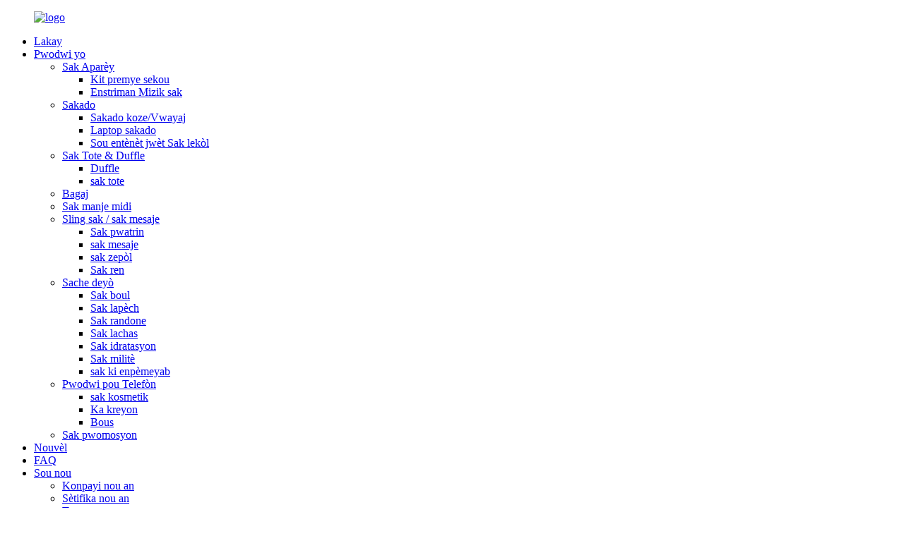

--- FILE ---
content_type: text/html
request_url: http://ht.hunterbags.com/instrument-music-bag/
body_size: 10869
content:
<!DOCTYPE html> <html dir="ltr" lang="en"> <head> <meta charset="UTF-8"/> <!-- Global site tag (gtag.js) - Google Analytics --> <script async src="https://www.googletagmanager.com/gtag/js?id=UA-196864971-34"></script> <script>
  window.dataLayer = window.dataLayer || [];
  function gtag(){dataLayer.push(arguments);}
  gtag('js', new Date());

  gtag('config', 'UA-196864971-34');
</script>  <meta http-equiv="Content-Type" content="text/html; charset=UTF-8" /> <title>Enstriman Mizik sak manifaktirè yo, Swèd - Lachin enstriman mizik sak faktori</title> <meta name="viewport" content="width=device-width,initial-scale=1,minimum-scale=1,maximum-scale=1,user-scalable=no"> <link rel="apple-touch-icon-precomposed" href=""> <meta name="format-detection" content="telephone=no"> <meta name="apple-mobile-web-app-capable" content="yes"> <meta name="apple-mobile-web-app-status-bar-style" content="black"> <link href="//cdn.globalso.com/hunterbags/style/global/style.css" rel="stylesheet" onload="this.onload=null;this.rel='stylesheet'"> <link href="//cdn.globalso.com/hunterbags/style/public/public.css" rel="stylesheet" onload="this.onload=null;this.rel='stylesheet'">  <link rel="shortcut icon" href="//cdn.globalso.com/hunterbags/ico.png" /> <meta name="description" content="Enstriman Mizik sak manifaktirè yo, faktori, founisè ki soti nan Lachin, kreye valè, sèvi kliyan!" is the aim we pursue. sincerely hope that all customers will establish long term and mutually beneficial cooperation with us.if you wish to get more details about our company, please contact us now." /> <link href="//cdn.globalso.com/hide_search.css" rel="stylesheet"/><link href="//www.hunterbags.com/style/ht.html.css" rel="stylesheet"/><link rel="alternate" hreflang="ht" href="http://ht.hunterbags.com/" /></head> <body> <div class="container">   <header class="web_head">     <div class="layout">        <figure class="logo"><a href="/">             <img src="//cdn.globalso.com/hunterbags/hunters-logo-011.png" alt="logo">             </a></figure>       <nav class="nav_wrap">         <ul class="head_nav">         <li><a href="/">Lakay</a></li> <li class="current-menu-ancestor"><a href="/products/">Pwodwi yo</a> <ul class="sub-menu"> 	<li class="current-menu-ancestor current-menu-parent"><a href="/device-bag/">Sak Aparèy</a> 	<ul class="sub-menu"> 		<li><a href="/first-aid-kit/">Kit premye sekou</a></li> 		<li class="nav-current"><a href="/instrument-music-bag/">Enstriman Mizik sak</a></li> 	</ul> </li> 	<li><a href="/backpack/">Sakado</a> 	<ul class="sub-menu"> 		<li><a href="/causaltravel-backpack/">Sakado koze/Vwayaj</a></li> 		<li><a href="/laptop-backpack/">Laptop sakado</a></li> 		<li><a href="/school-backpack/">Sou entènèt jwèt Sak lekòl</a></li> 	</ul> </li> 	<li><a href="/tote-bag-duffle/">Sak Tote &amp; Duffle</a> 	<ul class="sub-menu"> 		<li><a href="/duffle/">Duffle</a></li> 		<li><a href="/tote-bag/">sak tote</a></li> 	</ul> </li> 	<li><a href="/luggage/">Bagaj</a></li> 	<li><a href="/lunch-bag/">Sak manje midi</a></li> 	<li><a href="/sling-bagmessenger-bag/">Sling sak / sak mesaje</a> 	<ul class="sub-menu"> 		<li><a href="/chest-bag/">Sak pwatrin</a></li> 		<li><a href="/messenger-bag/">sak mesaje</a></li> 		<li><a href="/shoulder-bag/">sak zepòl</a></li> 		<li><a href="/waist-bag/">Sak ren</a></li> 	</ul> </li> 	<li><a href="/outdoor-bags/">Sache deyò</a> 	<ul class="sub-menu"> 		<li><a href="/ball-bag/">Sak boul</a></li> 		<li><a href="/fishing-bag/">Sak lapèch</a></li> 		<li><a href="/hiking-bag/">Sak randone</a></li> 		<li><a href="/hunting-bag/">Sak lachas</a></li> 		<li><a href="/hydration-bag/">Sak idratasyon</a></li> 		<li><a href="/military-bag/">Sak militè</a></li> 		<li><a href="/waterproof-bag/">sak ki enpèmeyab</a></li> 	</ul> </li> 	<li><a href="/accessories/">Pwodwi pou Telefòn</a> 	<ul class="sub-menu"> 		<li><a href="/cosmetic-bags/">sak kosmetik</a></li> 		<li><a href="/pencil-case/">Ka kreyon</a></li> 		<li><a href="/wallet/">Bous</a></li> 	</ul> </li> 	<li><a href="/promotion-bags/">Sak pwomosyon</a></li> </ul> </li> <li><a href="/news/">Nouvèl</a></li> <li><a href="/faqs/">FAQ</a></li> <li><a href="/about-us/">Sou nou</a> <ul class="sub-menu"> 	<li><a href="/our-company/">Konpayi nou an</a></li> 	<li><a href="/our-certificate/">Sètifika nou an</a></li> 	<li><a href="/our-tour/">Tour nou an</a></li> 	<li><a href="/our-brand/">Mak nou an</a></li> 	<li><a href="/why-choose-us/">Poukisa Chwazi Nou</a></li> </ul> </li> <li><a href="/contact-us/">Kontakte nou</a></li>       </ul>       </nav>       <div class="head_right">         <div class="head-search">           <span class="btn--search" id="btn-search"></span>                </div>         <div class="change-language ensemble">   <div class="change-language-info">     <div class="change-language-title medium-title">        <div class="language-flag language-flag-en"><a href="https://www.hunterbags.com/"><b class="country-flag"></b><span>English</span> </a></div>        <b class="language-icon"></b>      </div> 	<div class="change-language-cont sub-content">         <div class="empty"></div>     </div>   </div> </div> <!--theme202-->      </div>     </div>   </header>   <nav class="path_bar_product path_bar" style=" background-image:url(//cdn.globalso.com/hunterbags/main_banner.jpg) ">   <ul class="path_nav">     <li>        <a itemprop="breadcrumb" href="/">Lakay</a></li><li> <a itemprop="breadcrumb" href="/products/" title="Products">Pwodwi yo</a> </li><li> <a itemprop="breadcrumb" href="/device-bag/" title="Device Bag">Sak Aparèy</a> </li><li> <a href="#">Enstriman Mizik sak</a>    </li>   </ul> </nav> <section class="web_main page_main">   <div class="layout">      <section class="main">               <div class="product-list">        <h1 class="page_title">Enstriman Mizik sak</h1>          <div class="items_tabs filter_items_tabs">             <ul>                                <li><a href="/device-bag/">Sak Aparèy</a></li> <li><a href="/backpack/">Sakado</a></li> <li><a href="/tote-bag-duffle/">Sak Tote &amp; Duffle</a></li> <li><a href="/luggage/">Bagaj</a></li> <li><a href="/lunch-bag/">Sak manje midi</a></li> <li><a href="/sling-bagmessenger-bag/">Sling sak / sak mesaje</a></li> <li><a href="/outdoor-bags/">Sache deyò</a></li> <li><a href="/accessories/">Pwodwi pou Telefòn</a></li> <li><a href="/promotion-bags/">Sak pwomosyon</a></li>                            </ul>           </div>  <ul class="product_list_items">    <li class="product_list_item">             <figure>               <span class="item_img"><img src="//cdn.globalso.com/hunterbags/23-26-Inch-Tenor-Ukulele-Bag-Uke-Ukelele-Zippered-Case-5mm-Padding-Coconut-Tree-Pattern-Style-1.jpg" alt="23/26 Pous Tenor Ukulele Bag Uke Ukelele Zippered Case 5mm Padding Coconut Tree Pattern Style ak reglabl braslè zepòl"><a href="/2326-inch-tenor-ukulele-bag-uke-ukelele-zippered-case-5mm-padding-coconut-tree-pattern-style-with-adjustable-shoulder-strap-product/" title="23/26 Inch Tenor Ukulele Bag Uke Ukelele Zippered Case 5mm Padding Coconut Tree Pattern Style with Adjustable Shoulder Strap"></a> </span>               <figcaption> 			  <div class="item_information">                      <h3 class="item_title"><a href="/2326-inch-tenor-ukulele-bag-uke-ukelele-zippered-case-5mm-padding-coconut-tree-pattern-style-with-adjustable-shoulder-strap-product/" title="23/26 Inch Tenor Ukulele Bag Uke Ukelele Zippered Case 5mm Padding Coconut Tree Pattern Style with Adjustable Shoulder Strap">23/26 Pous Tenor Ukulele Bag Uke Ukelele Zippered Case 5mm Padding Coconut Tree Pattern Style ak reglabl braslè zepòl</a></h3>                 <div class="item_info">                     <p><span style="font-family: arial, helvetica, sans-serif; font-size: medium;"><strong>Kòd pwodwi:</strong>HT63164<strong><br />Koulè:</strong>Nwa</span><br /> <span style="font-family: arial, helvetica, sans-serif; font-size: medium;"><strong>Kalite:</strong>pou 23 pous uke/pou 26 pous uke (si ou vle)</span><br /> <span style="font-family: arial, helvetica, sans-serif; font-size: medium;"><strong>Gwosè atik (deyò):</strong>63 * 23 * 8.5cm / 24.8 * 9.1 * 3.3in (23 pous uke sak);69 * 23.5 * 9.5cm / 27.2 * 9.3 * 3.7in (26 pous uke sak)</span><br /> <span style="font-family: arial, helvetica, sans-serif; font-size: medium;"><strong>Pwa atik:</strong>260g / 9.2oz (23 pous uke sak);280g / 9.9oz (sak uke 26 pous)</p> <p></span></p>                     </div>                 </div>                 <div class="product_btns">                   <a href="javascript:" class="priduct_btn_inquiry add_email12">ankèt</a><a href="/2326-inch-tenor-ukulele-bag-uke-ukelele-zippered-case-5mm-padding-coconut-tree-pattern-style-with-adjustable-shoulder-strap-product/" class="priduct_btn_detail">detay</a>                 </div>               </figcaption>             </figure>           </li>    <li class="product_list_item">             <figure>               <span class="item_img"><img src="//cdn.globalso.com/hunterbags/Violin-Hand-Bag-Soft-Case-Storage-Box-Hand-Carry-Waterproof-Shaped-Oxford-4-4-3-4.jpg" alt="Vyolon men sak ka depo bwat men pote ki enpèmeyab ki gen fòm Oxford 4/4 3/4 akseswa violon"><a href="/violin-hand-bag-soft-case-storage-box-hand-carry-waterproof-shaped-oxford-44-34-violin-accessory-product/" title="Violin Hand Bag Soft Case Storage Box Hand Carry Waterproof Shaped Oxford 4/4 3/4 Violin Accessory"></a> </span>               <figcaption> 			  <div class="item_information">                      <h3 class="item_title"><a href="/violin-hand-bag-soft-case-storage-box-hand-carry-waterproof-shaped-oxford-44-34-violin-accessory-product/" title="Violin Hand Bag Soft Case Storage Box Hand Carry Waterproof Shaped Oxford 4/4 3/4 Violin Accessory">Vyolon men sak ka depo bwat men pote ki enpèmeyab ki gen fòm Oxford 4/4 3/4 akseswa violon</a></h3>                 <div class="item_info">                     <p><span style="font-family: arial, helvetica, sans-serif; font-size: medium;"><strong>Kòd pwodwi:</strong>HT63165<strong><br />Koulè:</strong>Nwa</span><br /> <span style="font-family: arial, helvetica, sans-serif; font-size: medium;"><strong>Materyèl:</strong>Oxford 900D</span><br /> <span style="font-family: arial, helvetica, sans-serif; font-size: medium;"><strong>Pwa nèt:</strong>0.94kg pwa brit 0.95kg</span><br /> <span style="font-family: arial, helvetica, sans-serif; font-size: medium;"><strong>Gwosè pwodwi:</strong>64 * 26 * 7CM (sak violon) / 77 * 7CM (sak banza)</p> <p></span></p>                     </div>                 </div>                 <div class="product_btns">                   <a href="javascript:" class="priduct_btn_inquiry add_email12">ankèt</a><a href="/violin-hand-bag-soft-case-storage-box-hand-carry-waterproof-shaped-oxford-44-34-violin-accessory-product/" class="priduct_btn_detail">detay</a>                 </div>               </figcaption>             </figure>           </li>    <li class="product_list_item">             <figure>               <span class="item_img"><img src="//cdn.globalso.com/hunterbags/H1f06863a7a9f49818ff2e4931a7bc42721.jpg" alt="Deyò 41 pous gita sak ki enpèmeyab kouvèti doub zepòl 10mm espageti pote ka sakado 600D Oxford acoustic gita sak"><a href="/outdoor-41-inch-guitar-bag-waterproof-cover-double-shoulder-10mm-straps-carry-case-backpack-600d-oxford-acoustic-guitar-bag-product/" title="Outdoor 41 Inch Guitar Bag Waterproof Cover Double Shoulder 10mm Straps Carry Case Backpack 600D Oxford Acoustic Guitar Bag"></a> </span>               <figcaption> 			  <div class="item_information">                      <h3 class="item_title"><a href="/outdoor-41-inch-guitar-bag-waterproof-cover-double-shoulder-10mm-straps-carry-case-backpack-600d-oxford-acoustic-guitar-bag-product/" title="Outdoor 41 Inch Guitar Bag Waterproof Cover Double Shoulder 10mm Straps Carry Case Backpack 600D Oxford Acoustic Guitar Bag">Deyò 41 pous gita sak ki enpèmeyab kouvèti doub zepòl 10mm espageti pote ka sakado 600D Oxford acoustic gita sak</a></h3>                 <div class="item_info">                     <p><span style="font-family: arial, helvetica, sans-serif; font-size: medium;"><strong>Kòd pwodwi:</strong>HT63163<strong><br />Materyèl:</strong>600D Oxford twal</span><br /> <span style="font-family: arial, helvetica, sans-serif; font-size: medium;"><strong>Eponj Pad:</strong>5mm</span><br /> <span style="font-family: arial, helvetica, sans-serif; font-size: medium;"><strong>Gwosè pwodwi:</strong>106cm x 42cm x 13cm / 41.7 x 16.5 x 5 pous</span><br /> <span style="font-family: arial, helvetica, sans-serif; font-size: medium;"><strong>Aplikasyon:</strong>Pou gita Acoustic 41″</p> <p></span></p>                     </div>                 </div>                 <div class="product_btns">                   <a href="javascript:" class="priduct_btn_inquiry add_email12">ankèt</a><a href="/outdoor-41-inch-guitar-bag-waterproof-cover-double-shoulder-10mm-straps-carry-case-backpack-600d-oxford-acoustic-guitar-bag-product/" class="priduct_btn_detail">detay</a>                 </div>               </figcaption>             </figure>           </li>    <li class="product_list_item">             <figure>               <span class="item_img"><img src="//cdn.globalso.com/hunterbags/11372973355_439737213.jpg" alt="Kalimba depo sak, 17/15/10 kle pous pyano Mbira ka zepòl sak, depo sak pou Kalimba Mbira pous pyano pote valiz valiz"><a href="/kalimba-storage-bag-171510-keys-thumb-piano-mbira-case-shoulder-bag-storage-bag-for-kalimba-mbira-thumb-piano-carrying-case-handbag-product/" title="Kalimba Storage Bag, 17/15/10 Keys Thumb Piano Mbira Case Shoulder Bag, Storage Bag for Kalimba Mbira Thumb Piano Carrying Case Handbag"></a> </span>               <figcaption> 			  <div class="item_information">                      <h3 class="item_title"><a href="/kalimba-storage-bag-171510-keys-thumb-piano-mbira-case-shoulder-bag-storage-bag-for-kalimba-mbira-thumb-piano-carrying-case-handbag-product/" title="Kalimba Storage Bag, 17/15/10 Keys Thumb Piano Mbira Case Shoulder Bag, Storage Bag for Kalimba Mbira Thumb Piano Carrying Case Handbag">Kalimba depo sak, 17/15/10 kle pous pyano Mbira ka zepòl sak, depo sak pou Kalimba Mbira pous pyano pote valiz valiz</a></h3>                 <div class="item_info">                     <p><span style="font-family: arial, helvetica, sans-serif; font-size: medium;"><strong>Kòd pwodwi:</strong>HT63162<strong><br />Aplike nan:</strong>17 / 15 / 10 Key Kalimba</span><br /> <span style="font-family: arial, helvetica, sans-serif; font-size: medium;"><strong>Koulè:</strong>Nwa</span><br /> <span style="font-family: arial, helvetica, sans-serif; font-size: medium;"><strong>Materyèl:</strong>Oxford 600D</span><br /> <span style="font-family: arial, helvetica, sans-serif; font-size: medium;"><strong>Pwa pake:</strong>4.41 ons</span><br /> <span style="font-family: arial, helvetica, sans-serif; font-size: medium;"><strong>Dimansyon pake (L * W * H):</strong>9.06 * 7.48 * 1.18 Pous</p> <p></span></p>                     </div>                 </div>                 <div class="product_btns">                   <a href="javascript:" class="priduct_btn_inquiry add_email12">ankèt</a><a href="/kalimba-storage-bag-171510-keys-thumb-piano-mbira-case-shoulder-bag-storage-bag-for-kalimba-mbira-thumb-piano-carrying-case-handbag-product/" class="priduct_btn_detail">detay</a>                 </div>               </figcaption>             </figure>           </li>    <li class="product_list_item">             <figure>               <span class="item_img"><img src="//cdn.globalso.com/hunterbags/81RloN8AtmL._AC_SL1468_1.png" alt="Sak gita elektrik Matlasye ak mou ansman twal gaz Doub reglabl braslè zepòl elektrik ka gita"><a href="/electric-guitar-bag-padded-with-soft-padding-dual-adjustable-shoulder-strap-electric-guitar-case-product/" title="Electric Guitar Bag Padded With Soft Padding Dual Adjustable Shoulder Strap Electric Guitar Case"></a> </span>               <figcaption> 			  <div class="item_information">                      <h3 class="item_title"><a href="/electric-guitar-bag-padded-with-soft-padding-dual-adjustable-shoulder-strap-electric-guitar-case-product/" title="Electric Guitar Bag Padded With Soft Padding Dual Adjustable Shoulder Strap Electric Guitar Case">Sak gita elektrik Matlasye ak mou ansman twal gaz Doub reglabl braslè zepòl elektrik ka gita</a></h3>                 <div class="item_info">                     <p><span style="font-family: arial, helvetica, sans-serif; font-size: medium;"><strong>Kòd pwodwi:</strong>HT63161<strong><br />Materyèl:</strong>Oxford 900D</span><br /> <span style="font-family: arial, helvetica, sans-serif; font-size: medium;"><strong>Koulè:</strong>Nwa</span><br /> <span style="font-family: arial, helvetica, sans-serif; font-size: medium;"><strong>Dimansyon:</strong>41.3 x 14.96 x 1.96inch/105 x 38 x 5 cm, anwo bout 12&quot;, pi ba bout 14.96&quot;.</span></p> <p> </p>                     </div>                 </div>                 <div class="product_btns">                   <a href="javascript:" class="priduct_btn_inquiry add_email12">ankèt</a><a href="/electric-guitar-bag-padded-with-soft-padding-dual-adjustable-shoulder-strap-electric-guitar-case-product/" class="priduct_btn_detail">detay</a>                 </div>               </figcaption>             </figure>           </li>          </ul>          <div class="page_bar">         <div class="pages"></div>       </div>       </div>            </section>   </div> </section> <footer class="web_footer">     <div class="layout">       <div class="foot_items">         <div class="wow fadeInLeftA foot_item foot_item_contact" data-wow-delay=".1s">                        <div class="foot_item_bd">               <h3 class="title">KONTAKTE</h3>                          <div>               <ul class="foot_contact_list">                 <li class="foot_address">                   <span class="contact_info">Yingbin East Road, Chengnan Industry Zone, Hui&#39;an Peyi, Quanzhou, Fujian, Lachin.</span>                                   </li>                                  <li class="foot_email">                     <span class="contact_info">Imèl:<a href="mailto: product2@hunterbags.com"> product2@hunterbags.com</a></span>                </li>                  <li class="foot_phone">                     <span class="contact_info">Telefòn:<a href="tel:86-595-87351963">86-595-87351963</a>, <a href="tel:86(0)18965698810">86(0)18965698810</a></span>                 </li>                 <li class="foot_whatsapp">                     <span class="contact_info">Whatsapp: 86(0)18965698810</span>                </li>                  <li class="foot_wechat">                     <span class="contact_info">Wechat: 18965698810</span>                </li>                                                   </ul>             </div>           </div>         </div>         <div class="foot_item_about wow fadeInLeftA foot_item foot_item_subscribe" data-wow-delay=".2s">           <h3 class="title">ENFÒMASYON</h3>           <div class="foot_item_bd">               <ul>              <li><a href="/our-company/">Sou nou</a></li> <li><a href="/faqs/">FAQ</a></li> <li><a href="/news/">Nouvèl</a></li> <li><a href="/contact-us/">Kontakte nou</a></li>             </ul>                         <a href="javascript:" class="sys_btn button">Ankèt kounye a</a>           </div>         </div>         <div class="wow fadeInLeftA foot_item foot_item_product" data-wow-delay=".3s">              <h3 class="title">PWODWI</h3>           <div class="foot_item_bd">             <ul>              <li><a href="/device-bag/">Sak Aparèy</a></li> <li><a href="/backpack/">Sakado</a></li> <li><a href="/tote-bag-duffle/">Sak Tote &amp; Duffle</a></li> <li><a href="/luggage/">Bagaj</a></li> <li><a href="/lunch-bag/">Sak manje midi</a></li> <li><a href="/sling-bagmessenger-bag/">Sling sak / sak mesaje</a></li> <li><a href="/outdoor-bags/">Sache deyò</a></li> <li><a href="/accessories/">Pwodwi pou Telefòn</a></li> <li><a href="/promotion-bags/">Sak pwomosyon</a></li>             </ul>           </div>         </div>       </div>     </div>     <div class="foot_bar">       <div class="layout">         <div class="copyright">© Copyright - 2010-2021 : Tout dwa rezève.<script type="text/javascript" src="//www.globalso.site/livechat.js"></script>         <a href="/tags/">Hot Tags</a>, <a href="/featured/">Pwodwi cho</a>, <a href="/sitemap.xml">Sitemap</a><br><a href='/sports-tote-bag/' title='Sports Tote Bag'>Espò Tote Bag</a>,  <a href='/insulate-tote-lunch-bag/' title='Insulate Tote Lunch Bag'>Izolan sak manje midi Tote</a>,  <a href='/eco-friendly-lunch-bag/' title='Eco-Friendly Lunch Bag'>Sak manje midi ekolojik-zanmi</a>,  <a href='/lunch-cooler-bag/' title='Lunch Cooler Bag'>Sak pi fre manje midi</a>,  <a href='/double-shoulder-school-bag/' title='Double Shoulder School Bag'>Sak lekòl doub zepòl</a>,  <a href='/pvc-cosmetic-bag/' title='Pvc Cosmetic Bag'>PVC sak kosmetik</a>,       </div>       </div>     </div>   </footer> <aside class="scrollsidebar" id="scrollsidebar">   <div class="side_content">     <div class="side_list">       <header class="hd"><img src="//cdn.globalso.com/title_pic.png" alt="Sou entènèt Inuiry"/></header>       <div class="cont">         <li><a class="email" href="javascript:" onclick="showMsgPop();">Voye Imèl</a></li>                                       </div>                   <div class="side_title"><a  class="close_btn"><span>x</span></a></div>     </div>   </div>   <div class="show_btn"></div> </aside> <div class="inquiry-pop-bd">   <div class="inquiry-pop"> <i class="ico-close-pop" onclick="hideMsgPop();"></i>      <script type="text/javascript" src="//www.globalso.site/form.js"></script>    </div> </div> </div> <div class="web-search"> <b id="btn-search-close" class="btn--search-close"></b>   <div style=" width:100%">     <div class="head-search">       <form  action="/search.php" method="get">           <input class="search-ipt" type="text" placeholder="Start Typing..."  name="s" id="s" />           <input type="hidden" name="cat" value="490"/>           <input class="search-btn" type="submit"  id="searchsubmit" />         <span class="search-attr">Frape antre pou fè rechèch oswa ESC pou fèmen</span>         </form>     </div>   </div> </div> <script type="text/javascript" src="//cdn.globalso.com/hunterbags/style/global/js/jquery.min.js"></script>  <script type="text/javascript" src="//cdn.globalso.com/hunterbags/style/global/js/common.js"></script> <script type="text/javascript" src="//cdn.globalso.com/hunterbags/style/public/public.js"></script>  <!--[if lt IE 9]> <script src="//cdn.globalso.com/hunterbags/style/global/js/html5.js"></script> <![endif]--> <ul class="prisna-wp-translate-seo" id="prisna-translator-seo"><li class="language-flag language-flag-en"><a href="https://www.hunterbags.com/instrument-music-bag/" title="English" target="_blank"><b class="country-flag"></b><span>English</span></a></li><li class="language-flag language-flag-fr"><a href="http://fr.hunterbags.com/instrument-music-bag/" title="French" target="_blank"><b class="country-flag"></b><span>French</span></a></li><li class="language-flag language-flag-de"><a href="http://de.hunterbags.com/instrument-music-bag/" title="German" target="_blank"><b class="country-flag"></b><span>German</span></a></li><li class="language-flag language-flag-pt"><a href="http://pt.hunterbags.com/instrument-music-bag/" title="Portuguese" target="_blank"><b class="country-flag"></b><span>Portuguese</span></a></li><li class="language-flag language-flag-es"><a href="http://es.hunterbags.com/instrument-music-bag/" title="Spanish" target="_blank"><b class="country-flag"></b><span>Spanish</span></a></li><li class="language-flag language-flag-ru"><a href="http://ru.hunterbags.com/instrument-music-bag/" title="Russian" target="_blank"><b class="country-flag"></b><span>Russian</span></a></li><li class="language-flag language-flag-ja"><a href="http://ja.hunterbags.com/instrument-music-bag/" title="Japanese" target="_blank"><b class="country-flag"></b><span>Japanese</span></a></li><li class="language-flag language-flag-ko"><a href="http://ko.hunterbags.com/instrument-music-bag/" title="Korean" target="_blank"><b class="country-flag"></b><span>Korean</span></a></li><li class="language-flag language-flag-ar"><a href="http://ar.hunterbags.com/instrument-music-bag/" title="Arabic" target="_blank"><b class="country-flag"></b><span>Arabic</span></a></li><li class="language-flag language-flag-ga"><a href="http://ga.hunterbags.com/instrument-music-bag/" title="Irish" target="_blank"><b class="country-flag"></b><span>Irish</span></a></li><li class="language-flag language-flag-el"><a href="http://el.hunterbags.com/instrument-music-bag/" title="Greek" target="_blank"><b class="country-flag"></b><span>Greek</span></a></li><li class="language-flag language-flag-tr"><a href="http://tr.hunterbags.com/instrument-music-bag/" title="Turkish" target="_blank"><b class="country-flag"></b><span>Turkish</span></a></li><li class="language-flag language-flag-it"><a href="http://it.hunterbags.com/instrument-music-bag/" title="Italian" target="_blank"><b class="country-flag"></b><span>Italian</span></a></li><li class="language-flag language-flag-da"><a href="http://da.hunterbags.com/instrument-music-bag/" title="Danish" target="_blank"><b class="country-flag"></b><span>Danish</span></a></li><li class="language-flag language-flag-ro"><a href="http://ro.hunterbags.com/instrument-music-bag/" title="Romanian" target="_blank"><b class="country-flag"></b><span>Romanian</span></a></li><li class="language-flag language-flag-id"><a href="http://id.hunterbags.com/instrument-music-bag/" title="Indonesian" target="_blank"><b class="country-flag"></b><span>Indonesian</span></a></li><li class="language-flag language-flag-cs"><a href="http://cs.hunterbags.com/instrument-music-bag/" title="Czech" target="_blank"><b class="country-flag"></b><span>Czech</span></a></li><li class="language-flag language-flag-af"><a href="http://af.hunterbags.com/instrument-music-bag/" title="Afrikaans" target="_blank"><b class="country-flag"></b><span>Afrikaans</span></a></li><li class="language-flag language-flag-sv"><a href="http://sv.hunterbags.com/instrument-music-bag/" title="Swedish" target="_blank"><b class="country-flag"></b><span>Swedish</span></a></li><li class="language-flag language-flag-pl"><a href="http://pl.hunterbags.com/instrument-music-bag/" title="Polish" target="_blank"><b class="country-flag"></b><span>Polish</span></a></li><li class="language-flag language-flag-eu"><a href="http://eu.hunterbags.com/instrument-music-bag/" title="Basque" target="_blank"><b class="country-flag"></b><span>Basque</span></a></li><li class="language-flag language-flag-ca"><a href="http://ca.hunterbags.com/instrument-music-bag/" title="Catalan" target="_blank"><b class="country-flag"></b><span>Catalan</span></a></li><li class="language-flag language-flag-eo"><a href="http://eo.hunterbags.com/instrument-music-bag/" title="Esperanto" target="_blank"><b class="country-flag"></b><span>Esperanto</span></a></li><li class="language-flag language-flag-hi"><a href="http://hi.hunterbags.com/instrument-music-bag/" title="Hindi" target="_blank"><b class="country-flag"></b><span>Hindi</span></a></li><li class="language-flag language-flag-lo"><a href="http://lo.hunterbags.com/instrument-music-bag/" title="Lao" target="_blank"><b class="country-flag"></b><span>Lao</span></a></li><li class="language-flag language-flag-sq"><a href="http://sq.hunterbags.com/instrument-music-bag/" title="Albanian" target="_blank"><b class="country-flag"></b><span>Albanian</span></a></li><li class="language-flag language-flag-am"><a href="http://am.hunterbags.com/instrument-music-bag/" title="Amharic" target="_blank"><b class="country-flag"></b><span>Amharic</span></a></li><li class="language-flag language-flag-hy"><a href="http://hy.hunterbags.com/instrument-music-bag/" title="Armenian" target="_blank"><b class="country-flag"></b><span>Armenian</span></a></li><li class="language-flag language-flag-az"><a href="http://az.hunterbags.com/instrument-music-bag/" title="Azerbaijani" target="_blank"><b class="country-flag"></b><span>Azerbaijani</span></a></li><li class="language-flag language-flag-be"><a href="http://be.hunterbags.com/instrument-music-bag/" title="Belarusian" target="_blank"><b class="country-flag"></b><span>Belarusian</span></a></li><li class="language-flag language-flag-bn"><a href="http://bn.hunterbags.com/instrument-music-bag/" title="Bengali" target="_blank"><b class="country-flag"></b><span>Bengali</span></a></li><li class="language-flag language-flag-bs"><a href="http://bs.hunterbags.com/instrument-music-bag/" title="Bosnian" target="_blank"><b class="country-flag"></b><span>Bosnian</span></a></li><li class="language-flag language-flag-bg"><a href="http://bg.hunterbags.com/instrument-music-bag/" title="Bulgarian" target="_blank"><b class="country-flag"></b><span>Bulgarian</span></a></li><li class="language-flag language-flag-ceb"><a href="http://ceb.hunterbags.com/instrument-music-bag/" title="Cebuano" target="_blank"><b class="country-flag"></b><span>Cebuano</span></a></li><li class="language-flag language-flag-ny"><a href="http://ny.hunterbags.com/instrument-music-bag/" title="Chichewa" target="_blank"><b class="country-flag"></b><span>Chichewa</span></a></li><li class="language-flag language-flag-co"><a href="http://co.hunterbags.com/instrument-music-bag/" title="Corsican" target="_blank"><b class="country-flag"></b><span>Corsican</span></a></li><li class="language-flag language-flag-hr"><a href="http://hr.hunterbags.com/instrument-music-bag/" title="Croatian" target="_blank"><b class="country-flag"></b><span>Croatian</span></a></li><li class="language-flag language-flag-nl"><a href="http://nl.hunterbags.com/instrument-music-bag/" title="Dutch" target="_blank"><b class="country-flag"></b><span>Dutch</span></a></li><li class="language-flag language-flag-et"><a href="http://et.hunterbags.com/instrument-music-bag/" title="Estonian" target="_blank"><b class="country-flag"></b><span>Estonian</span></a></li><li class="language-flag language-flag-tl"><a href="http://tl.hunterbags.com/instrument-music-bag/" title="Filipino" target="_blank"><b class="country-flag"></b><span>Filipino</span></a></li><li class="language-flag language-flag-fi"><a href="http://fi.hunterbags.com/instrument-music-bag/" title="Finnish" target="_blank"><b class="country-flag"></b><span>Finnish</span></a></li><li class="language-flag language-flag-fy"><a href="http://fy.hunterbags.com/instrument-music-bag/" title="Frisian" target="_blank"><b class="country-flag"></b><span>Frisian</span></a></li><li class="language-flag language-flag-gl"><a href="http://gl.hunterbags.com/instrument-music-bag/" title="Galician" target="_blank"><b class="country-flag"></b><span>Galician</span></a></li><li class="language-flag language-flag-ka"><a href="http://ka.hunterbags.com/instrument-music-bag/" title="Georgian" target="_blank"><b class="country-flag"></b><span>Georgian</span></a></li><li class="language-flag language-flag-gu"><a href="http://gu.hunterbags.com/instrument-music-bag/" title="Gujarati" target="_blank"><b class="country-flag"></b><span>Gujarati</span></a></li><li class="language-flag language-flag-ht"><a href="http://ht.hunterbags.com/instrument-music-bag/" title="Haitian" target="_blank"><b class="country-flag"></b><span>Haitian</span></a></li><li class="language-flag language-flag-ha"><a href="http://ha.hunterbags.com/instrument-music-bag/" title="Hausa" target="_blank"><b class="country-flag"></b><span>Hausa</span></a></li><li class="language-flag language-flag-haw"><a href="http://haw.hunterbags.com/instrument-music-bag/" title="Hawaiian" target="_blank"><b class="country-flag"></b><span>Hawaiian</span></a></li><li class="language-flag language-flag-iw"><a href="http://iw.hunterbags.com/instrument-music-bag/" title="Hebrew" target="_blank"><b class="country-flag"></b><span>Hebrew</span></a></li><li class="language-flag language-flag-hmn"><a href="http://hmn.hunterbags.com/instrument-music-bag/" title="Hmong" target="_blank"><b class="country-flag"></b><span>Hmong</span></a></li><li class="language-flag language-flag-hu"><a href="http://hu.hunterbags.com/instrument-music-bag/" title="Hungarian" target="_blank"><b class="country-flag"></b><span>Hungarian</span></a></li><li class="language-flag language-flag-is"><a href="http://is.hunterbags.com/instrument-music-bag/" title="Icelandic" target="_blank"><b class="country-flag"></b><span>Icelandic</span></a></li><li class="language-flag language-flag-ig"><a href="http://ig.hunterbags.com/instrument-music-bag/" title="Igbo" target="_blank"><b class="country-flag"></b><span>Igbo</span></a></li><li class="language-flag language-flag-jw"><a href="http://jw.hunterbags.com/instrument-music-bag/" title="Javanese" target="_blank"><b class="country-flag"></b><span>Javanese</span></a></li><li class="language-flag language-flag-kn"><a href="http://kn.hunterbags.com/instrument-music-bag/" title="Kannada" target="_blank"><b class="country-flag"></b><span>Kannada</span></a></li><li class="language-flag language-flag-kk"><a href="http://kk.hunterbags.com/instrument-music-bag/" title="Kazakh" target="_blank"><b class="country-flag"></b><span>Kazakh</span></a></li><li class="language-flag language-flag-km"><a href="http://km.hunterbags.com/instrument-music-bag/" title="Khmer" target="_blank"><b class="country-flag"></b><span>Khmer</span></a></li><li class="language-flag language-flag-ku"><a href="http://ku.hunterbags.com/instrument-music-bag/" title="Kurdish" target="_blank"><b class="country-flag"></b><span>Kurdish</span></a></li><li class="language-flag language-flag-ky"><a href="http://ky.hunterbags.com/instrument-music-bag/" title="Kyrgyz" target="_blank"><b class="country-flag"></b><span>Kyrgyz</span></a></li><li class="language-flag language-flag-la"><a href="http://la.hunterbags.com/instrument-music-bag/" title="Latin" target="_blank"><b class="country-flag"></b><span>Latin</span></a></li><li class="language-flag language-flag-lv"><a href="http://lv.hunterbags.com/instrument-music-bag/" title="Latvian" target="_blank"><b class="country-flag"></b><span>Latvian</span></a></li><li class="language-flag language-flag-lt"><a href="http://lt.hunterbags.com/instrument-music-bag/" title="Lithuanian" target="_blank"><b class="country-flag"></b><span>Lithuanian</span></a></li><li class="language-flag language-flag-lb"><a href="http://lb.hunterbags.com/instrument-music-bag/" title="Luxembou.." target="_blank"><b class="country-flag"></b><span>Luxembou..</span></a></li><li class="language-flag language-flag-mk"><a href="http://mk.hunterbags.com/instrument-music-bag/" title="Macedonian" target="_blank"><b class="country-flag"></b><span>Macedonian</span></a></li><li class="language-flag language-flag-mg"><a href="http://mg.hunterbags.com/instrument-music-bag/" title="Malagasy" target="_blank"><b class="country-flag"></b><span>Malagasy</span></a></li><li class="language-flag language-flag-ms"><a href="http://ms.hunterbags.com/instrument-music-bag/" title="Malay" target="_blank"><b class="country-flag"></b><span>Malay</span></a></li><li class="language-flag language-flag-ml"><a href="http://ml.hunterbags.com/instrument-music-bag/" title="Malayalam" target="_blank"><b class="country-flag"></b><span>Malayalam</span></a></li><li class="language-flag language-flag-mt"><a href="http://mt.hunterbags.com/instrument-music-bag/" title="Maltese" target="_blank"><b class="country-flag"></b><span>Maltese</span></a></li><li class="language-flag language-flag-mi"><a href="http://mi.hunterbags.com/instrument-music-bag/" title="Maori" target="_blank"><b class="country-flag"></b><span>Maori</span></a></li><li class="language-flag language-flag-mr"><a href="http://mr.hunterbags.com/instrument-music-bag/" title="Marathi" target="_blank"><b class="country-flag"></b><span>Marathi</span></a></li><li class="language-flag language-flag-mn"><a href="http://mn.hunterbags.com/instrument-music-bag/" title="Mongolian" target="_blank"><b class="country-flag"></b><span>Mongolian</span></a></li><li class="language-flag language-flag-my"><a href="http://my.hunterbags.com/instrument-music-bag/" title="Burmese" target="_blank"><b class="country-flag"></b><span>Burmese</span></a></li><li class="language-flag language-flag-ne"><a href="http://ne.hunterbags.com/instrument-music-bag/" title="Nepali" target="_blank"><b class="country-flag"></b><span>Nepali</span></a></li><li class="language-flag language-flag-no"><a href="http://no.hunterbags.com/instrument-music-bag/" title="Norwegian" target="_blank"><b class="country-flag"></b><span>Norwegian</span></a></li><li class="language-flag language-flag-ps"><a href="http://ps.hunterbags.com/instrument-music-bag/" title="Pashto" target="_blank"><b class="country-flag"></b><span>Pashto</span></a></li><li class="language-flag language-flag-fa"><a href="http://fa.hunterbags.com/instrument-music-bag/" title="Persian" target="_blank"><b class="country-flag"></b><span>Persian</span></a></li><li class="language-flag language-flag-pa"><a href="http://pa.hunterbags.com/instrument-music-bag/" title="Punjabi" target="_blank"><b class="country-flag"></b><span>Punjabi</span></a></li><li class="language-flag language-flag-sr"><a href="http://sr.hunterbags.com/instrument-music-bag/" title="Serbian" target="_blank"><b class="country-flag"></b><span>Serbian</span></a></li><li class="language-flag language-flag-st"><a href="http://st.hunterbags.com/instrument-music-bag/" title="Sesotho" target="_blank"><b class="country-flag"></b><span>Sesotho</span></a></li><li class="language-flag language-flag-si"><a href="http://si.hunterbags.com/instrument-music-bag/" title="Sinhala" target="_blank"><b class="country-flag"></b><span>Sinhala</span></a></li><li class="language-flag language-flag-sk"><a href="http://sk.hunterbags.com/instrument-music-bag/" title="Slovak" target="_blank"><b class="country-flag"></b><span>Slovak</span></a></li><li class="language-flag language-flag-sl"><a href="http://sl.hunterbags.com/instrument-music-bag/" title="Slovenian" target="_blank"><b class="country-flag"></b><span>Slovenian</span></a></li><li class="language-flag language-flag-so"><a href="http://so.hunterbags.com/instrument-music-bag/" title="Somali" target="_blank"><b class="country-flag"></b><span>Somali</span></a></li><li class="language-flag language-flag-sm"><a href="http://sm.hunterbags.com/instrument-music-bag/" title="Samoan" target="_blank"><b class="country-flag"></b><span>Samoan</span></a></li><li class="language-flag language-flag-gd"><a href="http://gd.hunterbags.com/instrument-music-bag/" title="Scots Gaelic" target="_blank"><b class="country-flag"></b><span>Scots Gaelic</span></a></li><li class="language-flag language-flag-sn"><a href="http://sn.hunterbags.com/instrument-music-bag/" title="Shona" target="_blank"><b class="country-flag"></b><span>Shona</span></a></li><li class="language-flag language-flag-sd"><a href="http://sd.hunterbags.com/instrument-music-bag/" title="Sindhi" target="_blank"><b class="country-flag"></b><span>Sindhi</span></a></li><li class="language-flag language-flag-su"><a href="http://su.hunterbags.com/instrument-music-bag/" title="Sundanese" target="_blank"><b class="country-flag"></b><span>Sundanese</span></a></li><li class="language-flag language-flag-sw"><a href="http://sw.hunterbags.com/instrument-music-bag/" title="Swahili" target="_blank"><b class="country-flag"></b><span>Swahili</span></a></li><li class="language-flag language-flag-tg"><a href="http://tg.hunterbags.com/instrument-music-bag/" title="Tajik" target="_blank"><b class="country-flag"></b><span>Tajik</span></a></li><li class="language-flag language-flag-ta"><a href="http://ta.hunterbags.com/instrument-music-bag/" title="Tamil" target="_blank"><b class="country-flag"></b><span>Tamil</span></a></li><li class="language-flag language-flag-te"><a href="http://te.hunterbags.com/instrument-music-bag/" title="Telugu" target="_blank"><b class="country-flag"></b><span>Telugu</span></a></li><li class="language-flag language-flag-th"><a href="http://th.hunterbags.com/instrument-music-bag/" title="Thai" target="_blank"><b class="country-flag"></b><span>Thai</span></a></li><li class="language-flag language-flag-uk"><a href="http://uk.hunterbags.com/instrument-music-bag/" title="Ukrainian" target="_blank"><b class="country-flag"></b><span>Ukrainian</span></a></li><li class="language-flag language-flag-ur"><a href="http://ur.hunterbags.com/instrument-music-bag/" title="Urdu" target="_blank"><b class="country-flag"></b><span>Urdu</span></a></li><li class="language-flag language-flag-uz"><a href="http://uz.hunterbags.com/instrument-music-bag/" title="Uzbek" target="_blank"><b class="country-flag"></b><span>Uzbek</span></a></li><li class="language-flag language-flag-vi"><a href="http://vi.hunterbags.com/instrument-music-bag/" title="Vietnamese" target="_blank"><b class="country-flag"></b><span>Vietnamese</span></a></li><li class="language-flag language-flag-cy"><a href="http://cy.hunterbags.com/instrument-music-bag/" title="Welsh" target="_blank"><b class="country-flag"></b><span>Welsh</span></a></li><li class="language-flag language-flag-xh"><a href="http://xh.hunterbags.com/instrument-music-bag/" title="Xhosa" target="_blank"><b class="country-flag"></b><span>Xhosa</span></a></li><li class="language-flag language-flag-yi"><a href="http://yi.hunterbags.com/instrument-music-bag/" title="Yiddish" target="_blank"><b class="country-flag"></b><span>Yiddish</span></a></li><li class="language-flag language-flag-yo"><a href="http://yo.hunterbags.com/instrument-music-bag/" title="Yoruba" target="_blank"><b class="country-flag"></b><span>Yoruba</span></a></li><li class="language-flag language-flag-zu"><a href="http://zu.hunterbags.com/instrument-music-bag/" title="Zulu" target="_blank"><b class="country-flag"></b><span>Zulu</span></a></li><li class="language-flag language-flag-rw"><a href="http://rw.hunterbags.com/instrument-music-bag/" title="Kinyarwanda" target="_blank"><b class="country-flag"></b><span>Kinyarwanda</span></a></li><li class="language-flag language-flag-tt"><a href="http://tt.hunterbags.com/instrument-music-bag/" title="Tatar" target="_blank"><b class="country-flag"></b><span>Tatar</span></a></li><li class="language-flag language-flag-or"><a href="http://or.hunterbags.com/instrument-music-bag/" title="Oriya" target="_blank"><b class="country-flag"></b><span>Oriya</span></a></li><li class="language-flag language-flag-tk"><a href="http://tk.hunterbags.com/instrument-music-bag/" title="Turkmen" target="_blank"><b class="country-flag"></b><span>Turkmen</span></a></li><li class="language-flag language-flag-ug"><a href="http://ug.hunterbags.com/instrument-music-bag/" title="Uyghur" target="_blank"><b class="country-flag"></b><span>Uyghur</span></a></li></ul>  <script type="text/javascript" src="//cdn.goodao.net/style/js/translator-dropdown.js?ver=1.11"></script><script type="text/javascript">/*<![CDATA[*/var _prisna_translate=_prisna_translate||{languages:["en","fr","es","de","ru","ar","ko","ja","it","pt","ga","da","id","tr","sv","ro","pl","cs","eu","ca","eo","hi","el","ms","sr","sw","th","vi","cy","sk","lv","mt","hu","gl","gu","et","bn","sq","be","nl","tl","is","ht","lt","no","sl","ta","uk","yi","ur","te","fa","mk","kn","iw","fi","hr","bg","az","ka","af","st","si","so","su","tg","uz","yo","zu","pa","jw","kk","km","ceb","ny","lo","la","mg","ml","mi","mn","mr","my","ne","ig","hmn","ha","bs","hy","zh-TW","zh-CN","am","fy","co","ku","ps","lb","ky","sm","gd","sn","sd","xh","haw"],scrollBarLanguages:"15",flags:false,shortNames:true,targetSelector:"body,title",locationWidget:false,location:".transall",translateAttributes:true,translateTitleAttribute:true,translateAltAttribute:true,translatePlaceholderAttribute:true,translateMetaTags:"keywords,description,og:title,og:description,og:locale,og:url",localStorage:true,localStorageExpires:"1",backgroundColor:"transparent",fontColor:"transparent",nativeLanguagesNames:{"id":"Bahasa Indonesia","bs":"\u0431\u043e\u0441\u0430\u043d\u0441\u043a\u0438","my":"\u1019\u103c\u1014\u103a\u1019\u102c\u1018\u102c\u101e\u102c","kk":"\u049a\u0430\u0437\u0430\u049b","km":"\u1797\u17b6\u179f\u17b6\u1781\u17d2\u1798\u17c2\u179a","lo":"\u0e9e\u0eb2\u0eaa\u0eb2\u0ea5\u0eb2\u0ea7","mn":"\u041c\u043e\u043d\u0433\u043e\u043b \u0445\u044d\u043b","tg":"\u0422\u043e\u04b7\u0438\u043a\u04e3","ca":"Catal\u00e0","uz":"O\u02bbzbekcha","yo":"\u00c8d\u00e8 Yor\u00f9b\u00e1","si":"\u0dc3\u0dd2\u0d82\u0dc4\u0dbd","ne":"\u0928\u0947\u092a\u093e\u0932\u0940","pa":"\u0a2a\u0a70\u0a1c\u0a3e\u0a2c\u0a40","cs":"\u010ce\u0161tina","mr":"\u092e\u0930\u093e\u0920\u0940","ml":"\u0d2e\u0d32\u0d2f\u0d3e\u0d33\u0d02","hy":"\u0570\u0561\u0575\u0565\u0580\u0565\u0576","da":"Dansk","de":"Deutsch","es":"Espa\u00f1ol","fr":"Fran\u00e7ais","hr":"Hrvatski","it":"Italiano","lv":"Latvie\u0161u","lt":"Lietuvi\u0173","hu":"Magyar","nl":"Nederlands","no":"Norsk\u200e","pl":"Polski","pt":"Portugu\u00eas","ro":"Rom\u00e2n\u0103","sk":"Sloven\u010dina","sl":"Sloven\u0161\u010dina","fi":"Suomi","sv":"Svenska","tr":"T\u00fcrk\u00e7e","vi":"Ti\u1ebfng Vi\u1ec7t","el":"\u0395\u03bb\u03bb\u03b7\u03bd\u03b9\u03ba\u03ac","ru":"\u0420\u0443\u0441\u0441\u043a\u0438\u0439","sr":"\u0421\u0440\u043f\u0441\u043a\u0438","uk":"\u0423\u043a\u0440\u0430\u0457\u043d\u0441\u044c\u043a\u0430","bg":"\u0411\u044a\u043b\u0433\u0430\u0440\u0441\u043a\u0438","iw":"\u05e2\u05d1\u05e8\u05d9\u05ea","ar":"\u0627\u0644\u0639\u0631\u0628\u064a\u0629","fa":"\u0641\u0627\u0631\u0633\u06cc","hi":"\u0939\u093f\u0928\u094d\u0926\u0940","tl":"Tagalog","th":"\u0e20\u0e32\u0e29\u0e32\u0e44\u0e17\u0e22","mt":"Malti","sq":"Shqip","eu":"Euskara","bn":"\u09ac\u09be\u0982\u09b2\u09be","be":"\u0431\u0435\u043b\u0430\u0440\u0443\u0441\u043a\u0430\u044f \u043c\u043e\u0432\u0430","et":"Eesti Keel","gl":"Galego","ka":"\u10e5\u10d0\u10e0\u10d7\u10e3\u10da\u10d8","gu":"\u0a97\u0ac1\u0a9c\u0ab0\u0abe\u0aa4\u0ac0","ht":"Krey\u00f2l Ayisyen","is":"\u00cdslenska","ga":"Gaeilge","kn":"\u0c95\u0ca8\u0ccd\u0ca8\u0ca1","mk":"\u043c\u0430\u043a\u0435\u0434\u043e\u043d\u0441\u043a\u0438","ms":"Bahasa Melayu","sw":"Kiswahili","yi":"\u05f2\u05b4\u05d3\u05d9\u05e9","ta":"\u0ba4\u0bae\u0bbf\u0bb4\u0bcd","te":"\u0c24\u0c46\u0c32\u0c41\u0c17\u0c41","ur":"\u0627\u0631\u062f\u0648","cy":"Cymraeg","zh-CN":"\u4e2d\u6587\uff08\u7b80\u4f53\uff09\u200e","zh-TW":"\u4e2d\u6587\uff08\u7e41\u9ad4\uff09\u200e","ja":"\u65e5\u672c\u8a9e","ko":"\ud55c\uad6d\uc5b4","am":"\u12a0\u121b\u122d\u129b","haw":"\u014clelo Hawai\u02bbi","ky":"\u043a\u044b\u0440\u0433\u044b\u0437\u0447\u0430","lb":"L\u00ebtzebuergesch","ps":"\u067e\u069a\u062a\u0648\u200e","sd":"\u0633\u0646\u068c\u064a"},home:"\/",clsKey: "3bf380c55f2f34fb99c0c54863ff3e57"};/*]]>*/</script><script>
function getCookie(name) {
    var arg = name + "=";
    var alen = arg.length;
    var clen = document.cookie.length;
    var i = 0;
    while (i < clen) {
        var j = i + alen;
        if (document.cookie.substring(i, j) == arg) return getCookieVal(j);
        i = document.cookie.indexOf(" ", i) + 1;
        if (i == 0) break;
    }
    return null;
}
function setCookie(name, value) {
    var expDate = new Date();
    var argv = setCookie.arguments;
    var argc = setCookie.arguments.length;
    var expires = (argc > 2) ? argv[2] : null;
    var path = (argc > 3) ? argv[3] : null;
    var domain = (argc > 4) ? argv[4] : null;
    var secure = (argc > 5) ? argv[5] : false;
    if (expires != null) {
        expDate.setTime(expDate.getTime() + expires);
    }
    document.cookie = name + "=" + escape(value) + ((expires == null) ? "": ("; expires=" + expDate.toUTCString())) + ((path == null) ? "": ("; path=" + path)) + ((domain == null) ? "": ("; domain=" + domain)) + ((secure == true) ? "; secure": "");
}
function getCookieVal(offset) {
    var endstr = document.cookie.indexOf(";", offset);
    if (endstr == -1) endstr = document.cookie.length;
    return unescape(document.cookie.substring(offset, endstr));
}

var firstshow = 0;
var cfstatshowcookie = getCookie('easyiit_stats');
if (cfstatshowcookie != 1) {
    a = new Date();
    h = a.getHours();
    m = a.getMinutes();
    s = a.getSeconds();
    sparetime = 1000 * 60 * 60 * 24 * 1 - (h * 3600 + m * 60 + s) * 1000 - 1;
    setCookie('easyiit_stats', 1, sparetime, '/');
    firstshow = 1;
}
if (!navigator.cookieEnabled) {
    firstshow = 0;
}
var referrer = escape(document.referrer);
var currweb = escape(location.href);
var screenwidth = screen.width;
var screenheight = screen.height;
var screencolordepth = screen.colorDepth;
$(function($){
   $.get("https://www.hunterbags.com/statistic.php", { action:'stats_init', assort:0, referrer:referrer, currweb:currweb , firstshow:firstshow ,screenwidth:screenwidth, screenheight: screenheight, screencolordepth: screencolordepth, ranstr: Math.random()},function(data){}, "json");
			
});
</script>   <script src="//cdnus.globalso.com/common_front.js"></script><script src="//www.hunterbags.com/style/ht.html.js"></script></body> </html><!-- Globalso Cache file was created in 0.23897695541382 seconds, on 08-10-23 10:45:57 -->